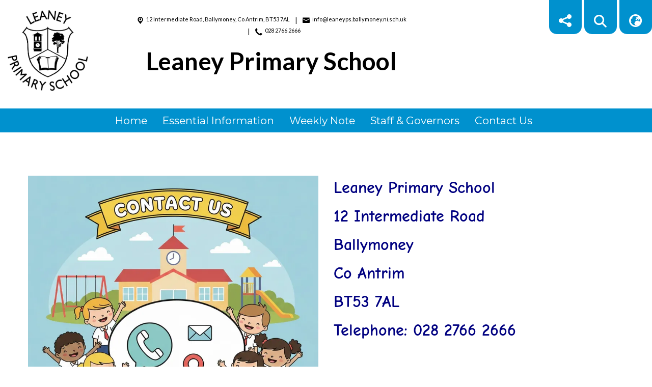

--- FILE ---
content_type: text/css
request_url: https://theme.schooljotter3.com/templates/harrier/styles.css
body_size: 3417
content:
@import url(https://fonts.googleapis.com/css2?family=Montserrat:wght@300;400&display=swap);@import url(https://fonts.googleapis.com/css2?family=Lato:wght@100;300;400;700;900&display=swap);.site-header{font-family:"Lato",sans-serif;background:#fff}.site-header__school-details{text-align:center;font-weight:700}.site-header__school-details--heading{margin:0;font-size:3rem;color:#000;line-height:3.3rem;font-weight:700}.site-header__school-details--motto{color:#000;font-size:2rem}.site-header-wrapper{max-width:1420px;justify-content:space-between;margin:0 auto 15px;align-items:flex-start}.site-header-wrapper .site-header__top-right{display:flex;justify-content:flex-end}.site-header-wrapper .site-header__top-right .school-data-search-box .school-data-search--value .search-box-container--fields .form-control{background:#fff;border:0;outline:0;border-right:none;padding:4px;box-shadow:none;border-radius:0;border-top-left-radius:3px;border-bottom-left-radius:3px;height:32px;line-height:normal;width:172px}.site-header-wrapper .site-header__top-right .school-data-search-box .school-data-search--value .search-box-container--fields ::placeholder{color:#6d6b6b}.site-header-wrapper .site-header__top-right .school-data-search-box .school-data-search--value .search-box-container--fields .btn-secondary{background:#fff;padding:4px;border:0;outline:0;box-shadow:none;border-radius:0;border-top-right-radius:3px;border-bottom-right-radius:3px;min-height:32px;line-height:normal;color:#605bb2;width:27px;margin:0}.site-header-wrapper .site-header__top-right .school-data-search-box .school-data-search--value .search-box-container--fields .btn-secondary .fa-search{color:#605bb2;font-size:15px;padding-right:2px}.site-header-wrapper .school-data-logo{padding:0}.site-header-wrapper .school-data-logo--image{width:158px;margin:20px 15px}.site-header__school-contact{display:flex;justify-content:center;font-size:.86rem;flex-wrap:wrap;color:#000;padding:30px 0 20px}.site-header__school-contact .school-data-address--value,.site-header__school-contact .school-data-email--value,.site-header__school-contact .school-data-phone--value{font-size:.688rem;font-family:'Lato',sans-serif;position:relative}.site-header__school-contact .school-data-address--value a:hover,.site-header__school-contact .school-data-address--value a:link,.site-header__school-contact .school-data-email--value a:hover,.site-header__school-contact .school-data-email--value a:link,.site-header__school-contact .school-data-phone--value a:hover,.site-header__school-contact .school-data-phone--value a:link{color:#000}.site-header__school-contact .school-data-address,.site-header__school-contact .school-data-email,.site-header__school-contact .school-data-phone{display:inline-flex}.site-header__school-contact .school-data-address .school-data-icon--i,.site-header__school-contact .school-data-email .school-data-icon--i,.site-header__school-contact .school-data-phone .school-data-icon--i{padding-right:5px}.site-header__school-contact .school-data-email:before,.site-header__school-contact .school-data-phone:before{content:'|';position:relative;color:#000;padding:0 10px}.site-header__top-right{padding:0}.site-header__top-right .school-data-search-toggle{width:210px}.site-header__top-right .school-data-search-toggle,.site-header__top-right .school-data-translate-toggle{top:69px;left:auto!important;position:absolute;border-radius:5px;background-color:#0091ce;justify-content:center}.site-header__top-right .school-data-search-toggle a,.site-header__top-right .school-data-translate-toggle a{display:flex;align-items:center}.site-header__top-right .school-data-search-toggle .school-data-icon-toggle-close,.site-header__top-right .school-data-translate-toggle .school-data-icon-toggle-close{display:none}.site-footer-details a:hover,.site-footer-details a:link,.site-header__top-right .school-data-search-toggle a:hover,.site-header__top-right .school-data-search-toggle a:link,.site-header__top-right .school-data-search-toggle a:visited,.site-header__top-right .school-data-translate-toggle a:hover,.site-header__top-right .school-data-translate-toggle a:link,.site-header__top-right .school-data-translate-toggle a:visited{color:#fff}@media (max-width:991px){.site-header__top-right .school-data-search-toggle,.site-header__top-right .school-data-translate-toggle{top:49px}}.site-header__top-right .school-data-translate-toggle{width:195px;right:0}.site-header__top-right .school-data-translate-toggle .translate-wrapper{padding:0}.site-header__top-right .school-data-translate-toggle .translate-wrapper .translate-data{min-width:170px}.site-header__top-right .school-data-translate-toggle .translate-wrapper .translate-data .ng-select{min-width:185px}.site-header__top-right .school-data-translate-toggle .translate-wrapper .translate-data .ng-select-container{padding:3px 0}.site-header__top-right .school-data-icon{background:#0091ce;color:#fff;padding:25px 5px 10px;border-bottom-left-radius:15px;border-bottom-right-radius:15px;display:inline-block;width:64px;height:67px;text-align:center;vertical-align:top;font-size:15px;line-height:normal;margin-left:5px;position:relative;cursor:pointer}.site-header__top-right .school-data-icon i{font-size:25px;padding:4px 0 3px}.site-header__top-right .social-icons{justify-content:space-around;margin-top:1px;background:#0091ce;padding:5px;display:none;border-radius:5px;min-width:64px;white-space:nowrap;text-align:center}.site-header__top-right .social-icons i{color:#fff;padding:0 3px}@media (max-width:991px){.site-header-school-logo{justify-content:center}.site-header-school-logo .school-data-logo--image{width:50px;margin:10px}.site-header__school-details--heading{line-height:1;font-size:1.87rem}.site-header__school-details--motto{font-size:1.37rem}.site-header__school-contact{display:none}.site-header__top-right{order:-1}.site-header{padding:0 15px}.site-header__top-right .social-media{order:-2}.site-header__top-right .school-data-icon i,.site-header__top-right .site-header-traslate .school-data-icon i{font-size:25px}.site-header__top-right .school-data-icon,.site-header__top-right .site-header-traslate .school-data-icon{padding:5px 5px 9px;height:46px;width:52px}}.site-menu--horizontal{background:#0091ce;justify-content:center}.site-menu--horizontal>li>ul.site-menu-item--submenu{opacity:0;pointer-events:none;margin-top:20px;transition:all ease .35s}.site-menu--horizontal>li.sub-menu-visible>ul{opacity:1;top:100%;pointer-events:all;margin-top:0;transition:all ease .35s}.site-menu--horizontal .site-menu-item{margin:0 5px;background-color:transparent}.site-menu--horizontal .site-menu-item.sub-menu-visible>.site-menu-item--link{background-color:#0091ce;color:#fff}.site-menu--horizontal .site-menu-item--link:hover,.site-menu--horizontal .site-menu-item.sub-menu-visible>.site-menu-item--link:hover{color:#fff;background:#75d6ff}.site-menu--horizontal .site-menu-item--link{padding:8px 10px;color:#fff;font-weight:500;font-size:1.3rem;font-family:"Montserrat",sans-serif;word-break:normal}.site-menu--horizontal .site-menu-item--submenu{background:#75d6ff;width:280px}.site-menu--horizontal .site-menu-item--submenu .site-menu-item{margin:0 0 5px}.site-menu--horizontal .site-menu-item--submenu .site-menu-item--link{color:#fff;padding:2px 10px;text-transform:none}.site-menu--horizontal .site-menu-item--submenu .site-menu-item:hover>.site-menu-item--link,.site-menu--horizontal .site-menu-item.sub-menu-visible:hover>.site-menu-item--link{color:#fff;background:#75d6ff}.site-menu--mobile{background-color:#0091ce;z-index:5}.site-menu--mobile-button .hamburger{justify-content:flex-end;width:100%}.site-menu--mobile-button .hamburger-inner,.site-menu--mobile-button .hamburger-inner:after,.site-menu--mobile-button .hamburger-inner:before,.site-menu--mobile-button .hamburger.is-active .hamburger-inner,.site-menu--mobile-button .hamburger.is-active .hamburger-inner::after,.site-menu--mobile-button .hamburger.is-active .hamburger-inner::before{background-color:#fff}.site-menu--mobile .site-menu-item{background-color:transparent}.site-menu--mobile .site-menu-item--toggle{flex:0 0 45px;max-width:45px;color:#fff;background:0 0}.site-menu--mobile .site-menu-item--toggle-icon::before{font-family:"Font Awesome 5 Free";font-weight:900;content:"\f0da";font-size:1rem;color:#fff}.site-menu--mobile .site-menu-item--link{color:#fff;font-size:1.25rem;padding:12px 12px 12px 0;font-family:'Montserrat',sans-serif;font-weight:300}.site-menu--mobile .site-menu-item--link:hover,.site-menu--mobile .site-menu-item--link:visited:hover,.site-menu--mobile .site-menu-item--submenu .site-menu-item--link:hover,.site-menu--mobile .site-menu-item--submenu .site-menu-item--link:visited:hover{color:#fff;background-color:#75d6ff}@media (max-width:991px){.site-menu--mobile .site-menu-item--link{font-size:.75rem}}.site-menu--mobile .site-menu-item--submenu .site-menu-item--link{padding-left:10px;color:#fff}@media (max-width:990px){.sidenav{display:none}}.top-swiper-slideshow .swiper-slide img{width:100%;background-color:#fff}.site-slideshow-wrapper::after{content:'';display:block;position:absolute;left:0;bottom:0;width:100%;height:300px;background-image:url(./img/wave.png);background-repeat:no-repeat;background-position:bottom;background-size:contain;z-index:0}@media (min-width:1921px){.site-slideshow-wrapper::after{background-size:cover}}@media (min-width:2200px){.site-slideshow-wrapper::after{height:400px}}@media (min-width:2800px){.site-slideshow-wrapper::after{height:500px}}.top-swiper-slideshow__images .swiper-wrapper img{max-height:776px}.top-swiper-slideshow__captions{position:absolute;bottom:100px;z-index:1;padding:20px;width:100%;text-align:center}.top-swiper-slideshow__captions .top-swiper-slideshow__caption--title{color:#0091ce;font-size:2.5rem}@media (max-width:991px){.top-swiper-slideshow__captions .top-swiper-slideshow__caption--title{font-size:2rem;line-height:normal;margin:0}}.top-swiper-slideshow__captions .top-swiper-slideshow__caption--text{color:#fff;font-size:1.8rem}@media (max-width:991px){.top-swiper-slideshow__captions .top-swiper-slideshow__caption--text{font-size:1.5rem}.top-swiper-slideshow__captions{bottom:35px}}.top-swiper-slideshow .swiper-pagination{position:absolute;top:50px}.site-slideshow-wrapper .carousel-caption{position:absolute;right:auto;bottom:0;left:0;padding:20px;text-align:center;background:#0091ce;width:100%;max-width:1000px}.site-slideshow-wrapper .carousel-caption--text,.site-slideshow-wrapper .carousel-caption--title{margin:0;line-height:normal}.site-slideshow-wrapper .carousel-control-button,.site-slideshow-wrapper .carousel-indicators{display:none}.site-slideshow-wrapper{position:relative}@media (max-width:991px){.carousel-caption{padding:10px}.carousel-caption--title{font-size:1.3rem}.carousel-caption--text{font-size:.8rem}}body:not(.jotter-site--main-page) .site-slideshow-wrapper::after{display:none}.template-container{background-color:#fff}@media (max-width:991px){.template-container{background-color:#fff}}.site-container{position:relative}.site-container,.site-footer{font-family:'Lato',sans-serif}.site-content{z-index:0}.site-content-section-column-wrapper{max-width:1420px;margin:0 auto}@media (max-width:991px){.site-content-section-column-wrapper{max-width:100%}}.site-content-section-column-wrapper .site-content-section-column{padding:0 15px}@media (max-width:991px){.site-content-section-column-wrapper .site-content-section-column{flex:0 0 100%;max-width:100%}}.site-content-section-column-wrapper .ql-editor h1,.site-content-section-column-wrapper .ql-editor h2{font-size:2.8rem;color:#0091ce;text-align:center;text-transform:uppercase;margin-bottom:40px}.site-content-section-column-wrapper .ql-editor h2{font-size:2.5rem}.calendar-element .sectionHeader,.news-element .sectionHeader,.site-content-section-column-wrapper .ql-editor h3{font-size:2.2rem;color:#0091ce;text-align:center;text-transform:uppercase;margin-bottom:40px}.site-content-section-column-wrapper .ql-editor h4{font-size:1.9rem}.site-content-section-column-wrapper .ql-editor h5{font-size:1.6rem}.site-content-section-column-wrapper .ql-editor h6{font-size:1.3rem}.site-content-section-column-wrapper .ql-editor p{font-size:1rem;line-height:normal;color:#404040}.jotter-site--main-page.jotter-site--client .site-content-section-row-0,.jotter-site--main-page.jotter-site--preview .site-content-section-row-0{padding-top:0}.jotter-site--main-page.jotter-site--client .site-content-section-row-0 .site-content-section-column,.jotter-site--main-page.jotter-site--preview .site-content-section-row-0 .site-content-section-column{padding:17px;margin-bottom:0}.jotter-site--main-page.jotter-site--client .site-content-section-row-0 .site-content-section-column .sectionHeader,.jotter-site--main-page.jotter-site--preview .site-content-section-row-0 .site-content-section-column .sectionHeader{margin:0!important}.jotter-site--main-page.jotter-site--client .site-content-section-row-0 .site-content-section-column .image-wrapper,.jotter-site--main-page.jotter-site--preview .site-content-section-row-0 .site-content-section-column .image-wrapper{cursor:pointer}.jotter-site--main-page.jotter-site--client .site-content-section-row-0 .site-content-section-column .image-wrapper .caption-title,.jotter-site--main-page.jotter-site--preview .site-content-section-row-0 .site-content-section-column .image-wrapper .caption-title{position:absolute;z-index:1;font-size:.94rem;padding:10px 5px;text-decoration:none;left:0;width:100%;bottom:0;margin:0;text-align:center;background:rgba(0,0,0,.29);transition:background 500ms ease;color:#fff}.jotter-site--main-page.jotter-site--client .site-content-section-row-0 .site-content-section-column .image-wrapper:hover .caption-title,.jotter-site--main-page.jotter-site--preview .site-content-section-row-0 .site-content-section-column .image-wrapper:hover .caption-title{background:rgba(0,0,0,.55)}.jotter-site--main-page .site-content-section-row-1 .ql-editor h1{margin-bottom:45px!important;margin-top:34px;line-height:1}.jotter-site--main-page .site-content-section-row-1 .ql-editor p{font-size:1.1rem}.calendar-element .sectionHeader,.news-element .sectionHeader{font-weight:700;margin-bottom:35px;margin-top:26px;line-height:1}.news-element .news-wrapper .news-container{margin:0;max-width:100%;background:0 0;padding:0}.news-element .news-wrapper .news-container .single-news{max-width:100%;margin:0 0 10px}.news-element .news-wrapper .news-container .single-news .single-news__content{background:0 0;color:#404040}.news-element .news-wrapper .news-container .single-news .single-news__content .single-news__top{padding:0}.news-element .news-wrapper .news-container .single-news .single-news__content .single-news__top .single-news__header{color:#404040;font-weight:700;font-size:1rem}.news-element .news-wrapper .news-container .single-news .single-news__content .single-news__image-container,.news-element .news-wrapper .news-container .single-news .single-news__content .single-news__top .single-news__date{display:none}.news-element .news-wrapper .news-container .single-news .single-news__content .single-news__description{color:#404040;font-size:.87rem;font-weight:400;margin-bottom:0;padding:0;line-height:normal;text-align:left}.news-element .news-wrapper .news-container .single-news .single-news__content .single-news__description p{font-size:.87rem}.news-element .news-wrapper .news-container .single-news .single-news__content .single-news__description h1,.news-element .news-wrapper .news-container .single-news .single-news__content .single-news__description h2,.news-element .news-wrapper .news-container .single-news .single-news__content .single-news__description h3,.news-element .news-wrapper .news-container .single-news .single-news__content .single-news__description h4,.news-element .news-wrapper .news-container .single-news .single-news__content .single-news__description h5,.news-element .news-wrapper .news-container .single-news .single-news__content .single-news__description h6{font-size:.9rem;margin:0;color:#404040}.calendar-element .events-content-wrapper .events-content-container{justify-content:left}.calendar-element .events-content-wrapper .events-content-container .events-content-item{max-width:100%;margin:0}.calendar-element .events-content-wrapper .events-content-container .events-content-item .single-event__content{background:0 0;color:#000;padding:10px 0}.calendar-element .events-content-wrapper .events-content-container .events-content-item .single-event__content .single-event__left{padding-top:5px;font-weight:400;border-right:1px solid #000;flex:0 0 100px}.calendar-element .events-content-wrapper .events-content-container .events-content-item .single-event__content .single-event__left .single-event__date--day{font-size:3.3rem}.calendar-element .events-content-wrapper .events-content-container .events-content-item .single-event__content .single-event__left .single-event__date--month{font-size:1.3rem;line-height:1}.calendar-element .events-content-wrapper .events-content-container .events-content-item .single-event__content .single-event__left .single-event__date--year{display:none}.calendar-element .events-content-wrapper .events-content-container .events-content-item .single-event__content .single-event__right{margin-left:15px;padding-top:5px}.calendar-element .events-content-wrapper .events-content-container .events-content-item .single-event__content .single-event__right .single-event__top{padding-bottom:10px}.calendar-element .events-content-wrapper .events-content-container .events-content-item .single-event__content .single-event__right .single-event__top .single-event__header{font-size:1rem;font-weight:700}.calendar-element .events-content-wrapper .events-content-container .events-content-item .single-event__content .single-event__right .single-event__top .single-event__date--time{font-size:.87rem}.calendar-element .events-content-wrapper .events-content-container .events-content-item .single-event__content .single-event__right .single-event__description{font-size:.87rem;line-height:normal;text-align:justify;padding:0 0 15px}.calendar-element .events-content-wrapper .events-content-container .pagination .page-item .page-link:focus{box-shadow:0 0 0 .2rem rgba(96,91,178,.25)}.calendar-element .events-content-wrapper .events-content-container .pagination .page-item.active .page-link{background:#605bb2;border-color:#605bb2}.letters-container .mat-focus-indicator{box-shadow:none;padding:0;margin-bottom:15px;color:#404040;font-family:'Lato',sans-serif}.letters-container .mat-focus-indicator .mat-card-header{color:#404040}.letters-container .mat-focus-indicator .mat-card-header-text{display:flex;flex-direction:column-reverse;margin:0}.letters-container .mat-focus-indicator .mat-card-header-text .mat-card-title{font-size:1rem;font-weight:600;margin:0}.letters-container .mat-focus-indicator .mat-card-header-text .mat-card-subtitle{font-size:.93rem;margin:0;color:#404040}.letters-container .mat-focus-indicator .mat-card-content{font-size:.87rem;font-weight:400;line-height:normal}.letters-container .mat-focus-indicator .mat-card-content p,.letters-container .mat-focus-indicator .mat-card-content span{font-size:.87rem;margin:0}.letters-container .mat-focus-indicator .mat-card-content .attachments{padding:0}.letters-container .mat-focus-indicator .mat-card-content .attachments a{color:#0091ce}body:not(.jotter-site--main-page) .site-content-container{padding:40px}body:not(.jotter-site--main-page) .calendar-element .events-content-wrapper .events-content-container .single-event__content{padding:0}body:not(.jotter-site--main-page) .calendar-element .events-content-wrapper .events-content-container .single-event__content .single-event__description{padding:0 0 30px}@media (max-width:991px){.jotter-site--main-page .site-content-section-row-0 .site-content-section-column-wrapper .site-content-section-column{flex:0 0 33%;margin-bottom:0}}@media (max-width:991px) and (max-width:630px){.jotter-site--main-page .site-content-section-row-0 .site-content-section-column-wrapper .site-content-section-column{flex:0 0 50%}}.site-footer{color:#fff;padding:0;font-size:1.12rem;text-align:center}.site-footer-map{width:100%;height:100%;z-index:0}.site-footer-map .map-container .map{min-height:400px}.site-footer-awards{z-index:0;background:#fff}.site-footer-awards .awards-wrapper{margin:20px auto 0;width:100%;max-width:350px;background:#fff;padding:10px}.site-footer-awards .awards-wrapper .swiper-slide{z-index:0}.site-footer-awards .awards-wrapper .swiper-slide .awards-item--image-wrapper{padding:0;justify-content:center;align-items:center;display:flex}.site-footer-awards .awards-wrapper .swiper-slide .awards-item--caption{padding:0}.site-footer-details{border-top:7px solid #0091ce;background:#605bb2}.site-footer-details__contact{display:flex;justify-content:center;padding:15px;flex-wrap:wrap}.site-footer-details__contact .school-data-address:after,.site-footer-details__contact .school-data-phone:after{content:'|';position:relative;color:#fff;padding:0 10px}.site-footer-details__contact .school-data-address,.site-footer-details__contact .school-data-email,.site-footer-details__contact .school-data-phone{display:inherit}.site-footer-details__contact .school-data-address .school-data-icon--i,.site-footer-details__contact .school-data-email .school-data-icon--i,.site-footer-details__contact .school-data-phone .school-data-icon--i{font-size:1rem;padding:0 5px}.site-footer-details__contact .school-data-address--value,.site-footer-details__contact .school-data-email--value,.site-footer-details__contact .school-data-phone--value{display:inline-block;margin:0 5px}@media (max-width:991px){.site-footer-details__contact .school-data-address,.site-footer-details__contact .school-data-email,.site-footer-details__contact .school-data-phone{font-size:14px}}.site-footer-details__copyrights{color:#fff;padding:15px}@media (max-width:991px){.site-footer-details__copyrights{font-size:12px}}body:not(.jotter-site--main-page) .site-footer-map{display:none}@media (max-width:991px){.site-footer-details__contact .school-data-address,.site-footer-details__contact .school-data-phone{padding:0 5px}.site-footer-details__contact .school-data-address:after,.site-footer-details__contact .school-data-phone:after{display:none}}